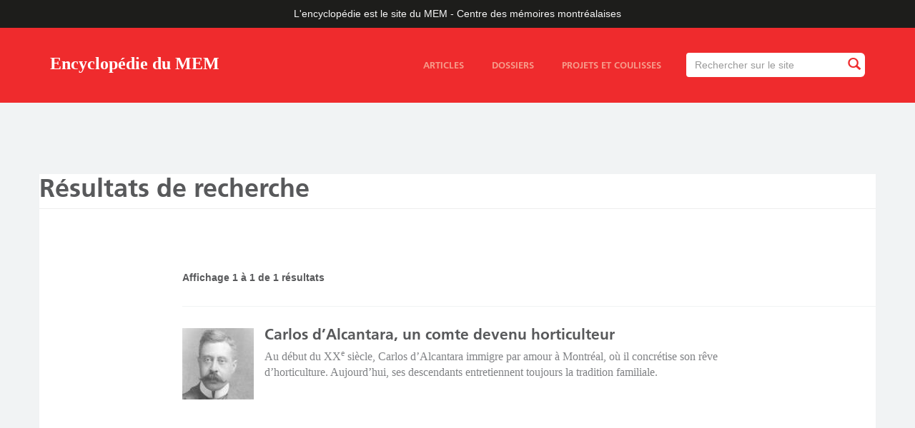

--- FILE ---
content_type: text/html; charset=utf-8
request_url: https://ville.montreal.qc.ca/memoiresdesmontrealais/vue-recherche-chm/categorie/personnes-1/clef/agriculture-1000000009/clef/commerce-1000000047/collaborateur/405/type/article
body_size: 4826
content:
<!DOCTYPE html>
<html lang="fr" dir="ltr" prefix="content: http://purl.org/rss/1.0/modules/content/ dc: http://purl.org/dc/terms/ foaf: http://xmlns.com/foaf/0.1/ rdfs: http://www.w3.org/2000/01/rdf-schema# sioc: http://rdfs.org/sioc/ns# sioct: http://rdfs.org/sioc/types# skos: http://www.w3.org/2004/02/skos/core# xsd: http://www.w3.org/2001/XMLSchema#">
<head>
  <link rel="profile" href="http://www.w3.org/1999/xhtml/vocab" />
  <meta name="viewport" content="width=device-width, initial-scale=1.0">
  <meta http-equiv="X-UA-Compatible" content="IE=edge,chrome=1" />
<meta http-equiv="Content-Type" content="text/html; charset=utf-8" />
<meta name="twitter:image:src" content="" />
<link rel="shortcut icon" href="https://ville.montreal.qc.ca/memoiresdesmontrealais/sites/all/themes/vdm_bootstrap_blogue_chm/rosette-mtl.gif" type="image/gif" />
<meta name="description" content="L&#039;encyclopédie en ligne est le site officiel du MEM – Centre des mémoires montréalaises." />
<meta name="generator" content="Drupal 7" />
<link rel="image_src" href="https://ville.montreal.qc.ca/memoiresdesmontrealais/%5B%27client-default-image-og%27%5D" />
<link rel="canonical" href="https://ville.montreal.qc.ca/memoiresdesmontrealais/vue-recherche-chm/categorie/personnes-1/clef/agriculture-1000000009/clef/commerce-1000000047/collaborateur/405/type/article" />
<link rel="shortlink" href="https://ville.montreal.qc.ca/memoiresdesmontrealais/vue-recherche-chm/categorie/personnes-1/clef/agriculture-1000000009/clef/commerce-1000000047/collaborateur/405/type/article" />
<meta http-equiv="content-language" content="fr" />
<meta name="geo.placename" content="Montréal" />
<meta property="og:site_name" content="Encyclopédie du MEM" />
<meta property="og:type" content="article" />
<meta property="og:url" content="https://ville.montreal.qc.ca/memoiresdesmontrealais/vue-recherche-chm/categorie/personnes-1/clef/agriculture-1000000009/clef/commerce-1000000047/collaborateur/405/type/article" />
<meta property="og:title" content="Résultats de recherche" />
<meta property="og:description" content="L&#039;encyclopédie en ligne est le site officiel du MEM – Centre des mémoires montréalaises." />
<meta property="og:image" content="https://ville.montreal.qc.ca/memoiresdesmontrealais/sites/default/files/styles/chm-blog-open-graph/public/mem_logo_408x777px_rgb.jpg?itok=pyr0jxsD" />
<meta property="og:image:type" content=".jpg" />
<meta name="twitter:card" content="summary_large_image" />
<meta name="twitter:site" content="@chmmtl" />
<meta name="twitter:site:id" content="1536649843" />
<meta name="twitter:url" content="https://ville.montreal.qc.ca/memoiresdesmontrealais/vue-recherche-chm/categorie/personnes-1/clef/agriculture-1000000009/clef/commerce-1000000047/collaborateur/405/type/article" />
<meta name="twitter:title" content="Résultats de recherche" />
<meta name="twitter:description" content="L&#039;encyclopédie en ligne est le site officiel du MEM – Centre des mémoires montréalaises." />
<meta name="twitter:image" content="https://ville.montreal.qc.ca/memoiresdesmontrealais/sites/default/files/styles/chm-blog-twitter-card/public/mem_logo_408x777px_rgb.jpg?itok=aOy5yQ7o" />
<meta property="article:publisher" content="https://www.facebook.com/chmmtl" />
  <title>Résultats de recherche | Encyclopédie du MEM</title>
  <style>
@import url("https://ville.montreal.qc.ca/memoiresdesmontrealais/modules/system/system.base.css?sq4sxo");
</style>
<style>
@import url("https://ville.montreal.qc.ca/memoiresdesmontrealais/sites/all/modules/contrib/jquery_update/replace/ui/themes/base/minified/jquery.ui.core.min.css?sq4sxo");
@import url("https://ville.montreal.qc.ca/memoiresdesmontrealais/sites/all/modules/contrib/jquery_update/replace/ui/themes/base/minified/jquery.ui.theme.min.css?sq4sxo");
@import url("https://ville.montreal.qc.ca/memoiresdesmontrealais/sites/all/modules/contrib/jquery_update/replace/ui/themes/base/minified/jquery.ui.tooltip.min.css?sq4sxo");
</style>
<style>
@import url("https://ville.montreal.qc.ca/memoiresdesmontrealais/modules/field/theme/field.css?sq4sxo");
@import url("https://ville.montreal.qc.ca/memoiresdesmontrealais/sites/all/modules/contrib/fitvids/fitvids.css?sq4sxo");
@import url("https://ville.montreal.qc.ca/memoiresdesmontrealais/modules/node/node.css?sq4sxo");
@import url("https://ville.montreal.qc.ca/memoiresdesmontrealais/sites/all/modules/contrib/views/css/views.css?sq4sxo");
@import url("https://ville.montreal.qc.ca/memoiresdesmontrealais/sites/all/modules/contrib/flickr/flickr.css?sq4sxo");
@import url("https://ville.montreal.qc.ca/memoiresdesmontrealais/sites/all/modules/contrib/flickr/style/css/flickrstyle.css?sq4sxo");
@import url("https://ville.montreal.qc.ca/memoiresdesmontrealais/sites/all/modules/contrib/flickr/style/css/flickrstyle_nostyle.css?sq4sxo");
@import url("https://ville.montreal.qc.ca/memoiresdesmontrealais/sites/all/modules/contrib/flickr/style/css/flickrstyle_magnifier.css?sq4sxo");
</style>
<style>
@import url("https://ville.montreal.qc.ca/memoiresdesmontrealais/sites/all/modules/contrib/ctools/css/ctools.css?sq4sxo");
@import url("https://ville.montreal.qc.ca/memoiresdesmontrealais/sites/all/modules/contrib/search_api_autocomplete/search_api_autocomplete.css?sq4sxo");
</style>
<style>
@import url("https://ville.montreal.qc.ca/memoiresdesmontrealais/sites/default/files/less/style.T4L7EITwicNf6iTaZBwgSd2iTGiCug7lWQonDYpDXvc.css?sq4sxo");
</style>
  <!-- HTML5 element support for IE6-8 -->
  <!--[if lt IE 9]>
    <script src="https://cdn.jsdelivr.net/html5shiv/3.7.3/html5shiv-printshiv.min.js"></script>
  <![endif]-->
  <script src="https://ville.montreal.qc.ca/memoiresdesmontrealais/sites/default/files/js/js_2MXit3_bz9WUpwXT9vAeT7Bl4rV8NRpdEZ4bgevhgBQ.js"></script>
<script src="https://ville.montreal.qc.ca/memoiresdesmontrealais/sites/default/files/js/js_6LVDtkL14_SohS-Zz9xy3sTTQR0T-5R3gRwY11zRS8I.js"></script>
<script src="https://ville.montreal.qc.ca/memoiresdesmontrealais/sites/default/files/js/js_TwrnYXpiguAJG591lOjYzIXO2Wgbj2mJHQWchgod75s.js"></script>
<script src="https://ville.montreal.qc.ca/memoiresdesmontrealais/sites/default/files/js/js_bZrma6REH41F4Q9eZihxRjRy08aEerJCkYoX2VLlG9s.js"></script>
<script src="https://ville.montreal.qc.ca/memoiresdesmontrealais/sites/default/files/js/js_Whwhz1tvEKltjPiWPLL_ksQTyB8eorOc46Cdkm0ai3s.js"></script>
<script src="https://ville.montreal.qc.ca/memoiresdesmontrealais/sites/default/files/js/js_5usD64RXxVHR4sSdyW7HIgHVRsN33AhYZ-A6UqS7F0I.js"></script>
<script src="https://ville.montreal.qc.ca/memoiresdesmontrealais/sites/default/files/js/js_ysImPqMOlkZDZ7nU42YI1AYQU3y6XXaN1skZSusFarI.js"></script>
<script>jQuery.extend(Drupal.settings, {"basePath":"\/memoiresdesmontrealais\/","pathPrefix":"","setHasJsCookie":0,"ajaxPageState":{"theme":"vdm_bootstrap_blogue_chm","theme_token":"Fvqab9c_J71mRpymfbSzgjqk5UJYFJ9V8UjHsRs7RdA","js":{"sites\/all\/themes\/bootstrap\/js\/bootstrap.js":1,"sites\/default\/files\/vdm_google_tag\/vdm_google_tag.script.js":1,"sites\/all\/modules\/contrib\/jquery_update\/replace\/jquery\/2.2\/jquery.min.js":1,"misc\/jquery-extend-3.4.0.js":1,"misc\/jquery-html-prefilter-3.5.0-backport.js":1,"misc\/jquery.once.js":1,"misc\/drupal.js":1,"sites\/all\/libraries\/fitvids\/jquery.fitvids.js":1,"sites\/all\/modules\/contrib\/jquery_update\/js\/jquery_browser.js":1,"sites\/all\/modules\/contrib\/jquery_update\/replace\/ui\/ui\/minified\/jquery.ui.core.min.js":1,"sites\/all\/modules\/contrib\/jquery_update\/replace\/ui\/ui\/minified\/jquery.ui.widget.min.js":1,"sites\/all\/modules\/contrib\/jquery_update\/replace\/ui\/ui\/minified\/jquery.ui.position.min.js":1,"misc\/ui\/jquery.ui.position-1.13.0-backport.js":1,"sites\/all\/modules\/contrib\/jquery_update\/replace\/ui\/ui\/minified\/jquery.ui.tooltip.min.js":1,"misc\/form-single-submit.js":1,"sites\/all\/modules\/contrib\/entityreference\/js\/entityreference.js":1,"sites\/all\/modules\/contrib\/fitvids\/fitvids.js":1,"public:\/\/languages\/fr_ZYAfkl-H8L0udddQRQXaxDeyH7ximLjEbZYaQbTgn0g.js":1,"misc\/autocomplete.js":1,"sites\/all\/modules\/contrib\/search_api_autocomplete\/search_api_autocomplete.js":1,"sites\/all\/libraries\/masonry\/masonry.pkgd.min.js":1,"sites\/all\/themes\/vdm_bootstrap_blogue_chm\/bootstrap\/js\/collapse.js":1,"sites\/all\/themes\/vdm_bootstrap_blogue_chm\/js\/blogue-chm.js":1,"sites\/all\/themes\/bootstrap\/js\/misc\/autocomplete.js":1},"css":{"modules\/system\/system.base.css":1,"misc\/ui\/jquery.ui.core.css":1,"misc\/ui\/jquery.ui.theme.css":1,"misc\/ui\/jquery.ui.tooltip.css":1,"modules\/field\/theme\/field.css":1,"sites\/all\/modules\/contrib\/fitvids\/fitvids.css":1,"modules\/node\/node.css":1,"sites\/all\/modules\/contrib\/views\/css\/views.css":1,"sites\/all\/modules\/contrib\/flickr\/flickr.css":1,"sites\/all\/modules\/contrib\/flickr\/style\/css\/flickrstyle.css":1,"sites\/all\/modules\/contrib\/flickr\/style\/css\/flickrstyle_nostyle.css":1,"sites\/all\/modules\/contrib\/flickr\/style\/css\/flickrstyle_magnifier.css":1,"sites\/all\/modules\/contrib\/ctools\/css\/ctools.css":1,"sites\/all\/modules\/contrib\/search_api_autocomplete\/search_api_autocomplete.css":1,"sites\/all\/themes\/vdm_bootstrap_blogue_chm\/less\/style.less":1}},"better_exposed_filters":{"views":{"searchchm":{"displays":{"page":{"filters":{"txt":{"required":false}}}}}}},"urlIsAjaxTrusted":{"\/memoiresdesmontrealais\/recherche":true},"fitvids":{"custom_domains":[],"selectors":[".field-name-field-contenu"],"simplifymarkup":0},"bootstrap":{"anchorsFix":1,"anchorsSmoothScrolling":1,"formHasError":1,"popoverEnabled":1,"popoverOptions":{"animation":1,"html":0,"placement":"right","selector":"","trigger":"click","triggerAutoclose":1,"title":"","content":"","delay":0,"container":"body"},"tooltipEnabled":1,"tooltipOptions":{"animation":1,"html":0,"placement":"auto left","selector":"","trigger":"focus hover","delay":0,"container":"body"}}});</script>
</head>
<body class="html not-front not-logged-in no-sidebars page-vue-recherche-chm page-vue-recherche-chm-categorie page-vue-recherche-chm-categorie-personnes-1 page-vue-recherche-chm-categorie-personnes-1-clef page-vue-recherche-chm-categorie-personnes-1-clef-agriculture-1000000009 page-vue-recherche-chm-categorie-personnes-1-clef-agriculture-1000000009-clef page-vue-recherche-chm-categorie-personnes-1-clef-agriculture-1000000009-clef-commerce-1000000047 page-vue-recherche-chm-categorie-personnes-1-clef-agriculture-1000000009-clef-commerce-1000000047-collaborateur page-vue-recherche-chm-categorie-personnes-1-clef-agriculture-1000000009-clef-commerce-1000000047-collaborateur- page-vue-recherche-chm-categorie-personnes-1-clef-agriculture-1000000009-clef-commerce-1000000047-collaborateur-405 page-vue-recherche-chm-categorie-personnes-1-clef-agriculture-1000000009-clef-commerce-1000000047-collaborateur-type page-vue-recherche-chm-categorie-personnes-1-clef-agriculture-1000000009-clef-commerce-1000000047-collaborateur-type-article i18n-fr lang-fr">
  <div id="skip-link">
    <a href="#main-content" class="element-invisible element-focusable">Aller au contenu principal</a>
  </div>
    <div class="region region-page-top">
    <noscript aria-hidden="true"><iframe src="https://www.googletagmanager.com/ns.html?id=GTM-PT6RS9M" height="0" width="0" style="display:none;visibility:hidden"></iframe></noscript>
  </div>
  <div id="main-wrapper">

  <header>
  <div id="city">L'encyclopédie est le site du MEM&nbsp;-&nbsp;Centre des mémoires montréalaises</div>
      <nav id="navbar" role="banner" class="navbar navbar-default">
      <div class="container">
        <div class="navbar-header">
                    <a class="navbar-brand" href="https://ville.montreal.qc.ca/memoiresdesmontrealais" title="Accueil">Encyclopédie du MEM</a>
                <button type="button" class="navbar-toggle collapsed" data-toggle="collapse" data-target="#menu-search-container" aria-expanded="false" aria-controls="navbar">
          <span class="sr-only">Toggle navigation</span>
          <span class="icon-bar top-bar"></span>
          <span class="icon-bar middle-bar"></span>
          <span class="icon-bar bottom-bar"></span>
        </button>
      </div>
      <div class="navbar-collapse collapse" id="menu-search-container">
                  <div class="region region-navigation">
    <section id="block-views-exp-recherche-chm-et-page" class="block block-views clearfix">

      
  <form action="/memoiresdesmontrealais/recherche" method="get" id="views-exposed-form-recherche-chm-et-page" accept-charset="UTF-8"><div><div class="views-exposed-form">
  <div class="views-exposed-widgets clearfix">
          <div id="edit-txt-wrapper" class="views-exposed-widget views-widget-filter-search_api_views_fulltext">
                        <div class="views-widget">
          <div class="form-item form-item-txt form-type-textfield form-autocomplete form-group"><div class="input-group" id="custom-search-input"><input class="auto_submit form-control form-control form-text" data-search-api-autocomplete-search="search_api_views_recherche_chm_et" data-min-autocomplete-length="3" size="60" placeholder="Rechercher sur le site" autofocus="" type="text" id="edit-txt" name="txt" value="" maxlength="128" /><span class="input-group-btn"><button type="submit" id="edit-submit-searchchm" name="" value="Rechercher" title="Rechercher" class="btn btn-info form-submit"><i class="glyphicon glyphicon-search"></i></button></span></div><input type="hidden" id="edit-txt-autocomplete" value="https://ville.montreal.qc.ca/memoiresdesmontrealais/search_api_autocomplete/search_api_views_recherche_chm_et/-" disabled="disabled" class="autocomplete" /></div>        </div>
              </div>
                    <div class="views-exposed-widget views-submit-button">
      <button class="element-invisible btn btn-info form-submit" type="submit" id="edit-submit-recherche-chm-et" name="" value="Appliquer">Appliquer</button>
    </div>
      </div>
</div>
</div></form>
</section>
<section id="block-vdm-struture-bloguechm-main-menu-static-links" class="block block-vdm-struture-bloguechm clearfix">

      
  <div id="block-system-main-menu"><ul class="menu nav"><li class="first articles"><a href="/memoiresdesmontrealais/articles">Articles</a></li>
<li class="dossiers"><a href="/memoiresdesmontrealais/dossiers">Dossiers</a></li>
<li class="last projets-et-coulisses"><a href="/memoiresdesmontrealais/projets-et-coulisses">Projets et coulisses</a></li>
</ul></div>
</section>
  </div>
          </div>
  </div>
</nav>
</header>


<div class="main-content">
    
   <div class="region region-header">
    <section id="block-vdm-struture-bloguechm-header-img" class="block block-vdm-struture-bloguechm clearfix">

      
  <div class="header no-img"><div class="fluid-ratio-resize"></div></div>
</section>
  </div>

 
 <div class="container main-content">


  

<div class="row">

  
<div> 

<div id="admin_elements">
  <a id="main-content"></a>
      <h1 class="page-header">Résultats de recherche</h1>
  </div>



<span class="blog-content">
  <div class="region region-content">
    <section id="block-system-main" class="block block-system clearfix">

      
  <div class="view view-searchchm view-id-searchchm view-display-id-page recherche view-dom-id-4204044453b418a71445e551a0786726">
  <div class="row page-intro">
    <div class="col-sm-12 col-md-10 col-md-offset-2 col-lg-10 col-lg-offset-2">
      <h1>
              </h1>
    </div>
  </div>
        
  
      <div class="row view-content">
      <div class="col-sm-12 col-md-2 col-lg-2 sidebar">
              </div>
      <div class="col-sm-12 col-md-10 col-lg-10 blog-content">
                          <div class="view-header">
            Affichage 1 à 1 de 1 résultats          </div>
                <div class="search-rows-container">
            <div class="views-row views-row-1 views-row-odd views-row-first views-row-last">
    <div id="node-996" class="node node-article node-search-view clearfix" about="/memoiresdesmontrealais/carlos-dalcantara-un-comte-devenu-horticulteur" typeof="sioc:Item foaf:Document">
  <div class="content">
    <div class="field field-name-field-media-image field-type-image field-label-hidden field-wrapper"><div  class="field-items"><div  class="field-item odd"><a href="/memoiresdesmontrealais/carlos-dalcantara-un-comte-devenu-horticulteur"><img typeof="foaf:Image" class="img-responsive img-responsive" src="https://ville.montreal.qc.ca/memoiresdesmontrealais/sites/default/files/styles/chm-blog-recherche/public/carlos_1345.jpg?itok=gG3f99Pi&amp;c=2757de6c232c1fef70ba1d7763fd2bad" alt="Photo en noir et blanc en gros plan d’un homme portant la moustache. " /></a></div></div></div><div class="field field-name-title-field field-type-text field-label-hidden field-wrapper"><div  class="field-items"><div  class="field-item odd"><h2 class="blog-title"><a href="/memoiresdesmontrealais/carlos-dalcantara-un-comte-devenu-horticulteur">Carlos d’Alcantara, un comte devenu horticulteur</a></h2>
</div></div></div><div class="field field-name-field-amorce field-type-text-long field-label-hidden field-wrapper"><div  class="field-items"><div  class="field-item odd"><p>Au début du XX<sup>e</sup> siècle, Carlos d’Alcantara immigre par amour à Montréal, où il concrétise son rêve d’horticulture. Aujourd’hui, ses descendants entretiennent toujours la tradition familiale.</p>
</div></div></div>  </div>
</div>
  </div>
        </div>
              </div>
    </div>
  
  
  
  
</div>
</section>
  </div>
</span>

</div> 
</div>



</div>


</div>



<div class="push"></div> 
</div>

<footer>
    <div class="region region-footer">
    <section id="block-vdm-struture-bloguechm-footer-main" class="block block-vdm-struture-bloguechm clearfix">

      
  <div class="container-fluid"><div class="row zone-haut"><div class="container zone-haut"><ul><li class="item-1 apropos"><a href="/memoiresdesmontrealais/propos">À propos</a></li>
<li class="item-2 collaborateurs"><a href="/memoiresdesmontrealais/collaborateurs">Collaborateurs</a></li>
<li class="item-3 contact"><a href="https://memmtl.ca/apropos">Contact</a></li>
</ul></div></div><div class="row zone-bas"><div class="container zone-bas"><div class="col-xs-3 col-sm-2 col-md-2 col-lg-2 logofooter-chm"><a href="https://memmtl.ca">Centre d&#039;histoire de Montréal</a></div><div class="col-xs-9 col-sm-6 col-md-5 col-lg-5 description"><p>L'encyclopédie en ligne est le site du MEM – Centre des mémoires montréalaises sur l'histoire de la ville et de ses habitants. Elle s’enrichit régulièrement grâce à des articles de vulgarisation, des dossiers thématiques et du contenu multimédia.</p></div><div class="col-xs-12 col-sm-4 col-md-3 col-lg-3 info-chm"><p>Plus d’informations sur le site<br>MEM&nbsp;-&nbsp;Centre des mémoires montréalaises&nbsp;:<br><a href="https://memmtl.ca">memmtl.ca</a></p></div><div class="col-xs-12 col-sm-4 col-md-2 col-lg-2 logofooter-mtl"><a href="http://montreal.ca">Ville de Montréal</a></div><div class="col-xs-12 col-sm-12 col-md-12 col-lg-12 copyright"><a href="https://montreal.ca/articles/mentions-legales">© Tous droits réservés, Ville de Montréal</a></div></div></div></div>
</section>
  </div>
</footer>
  <script src="https://ville.montreal.qc.ca/memoiresdesmontrealais/sites/default/files/js/js_MRdvkC2u4oGsp5wVxBG1pGV5NrCPW3mssHxIn6G9tGE.js"></script>
</body>
</html>
